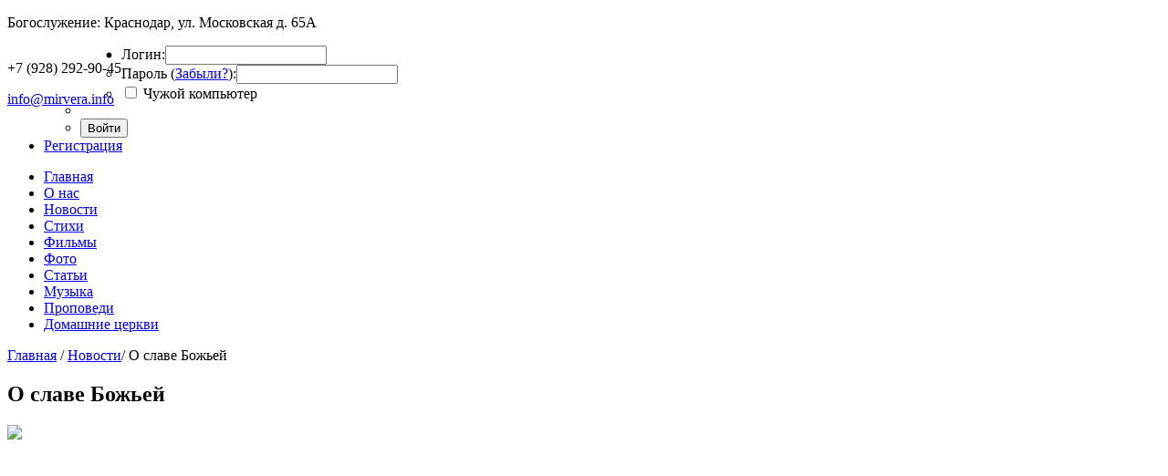

--- FILE ---
content_type: text/html; charset=windows-1251
request_url: https://mirvera.info/1022-o-slave-bozhey.html
body_size: 4136
content:
<!DOCTYPE HTML>
<html>
<head>
    <!-- Google Tag Manager -->
<script>(function(w,d,s,l,i){w[l]=w[l]||[];w[l].push({'gtm.start':
new Date().getTime(),event:'gtm.js'});var f=d.getElementsByTagName(s)[0],
j=d.createElement(s),dl=l!='dataLayer'?'&l='+l:'';j.async=true;j.src=
'https://www.googletagmanager.com/gtm.js?id='+i+dl;f.parentNode.insertBefore(j,f);
})(window,document,'script','dataLayer','GTM-N4KR8T');</script>
<!-- End Google Tag Manager -->
    	<meta http-equiv="Content-Type" content="text/html; charset=windows-1251" />
<title>О славе Божьей &raquo; Церковь Христа г. Краснодар</title>
<meta name="description" content="" />
<meta name="keywords" content="" />
<meta name="generator" content="DataLife Engine (http://dle-news.ru)" />

<meta property="og:site_name" content="Церковь Христа г. Краснодар" />
<meta property="og:type" content="article" />
<meta property="og:title" content="О славе Божьей" />
<meta property="og:url" content="https://mirvera.info/1022-o-slave-bozhey.html" />
<meta property="og:image" content="http://mirvera.info/uploads/posts/2018-01/medium/1515519533_2018-01-09_203300.jpg" />
<link rel="search" type="application/opensearchdescription+xml" href="https://mirvera.info/engine/opensearch.php" title="Церковь Христа г. Краснодар" />
<link rel="alternate" type="application/rss+xml" title="Церковь Христа г. Краснодар" href="https://mirvera.info/rss.xml" />
<script type="text/javascript" src="/engine/classes/js/jquery.js"></script>
<script type="text/javascript" src="/engine/classes/js/jqueryui.js"></script>
<script type="text/javascript" src="/engine/classes/js/dle_js.js"></script>
    	<link rel="stylesheet" href="/templates/demo/css/engine.css">
        <link rel="icon" href="/templates/demo/images/favicon.ico" type="image/x-icon"/>
    	<link rel="stylesheet" href="/templates/demo/css/style.css">
    	<link rel="stylesheet" href="/templates/demo/css/mediaelementplayer.css" />
        <script src="/templates/demo/js/mediaelement-and-player.min.js"></script>
	    <meta name="viewport" content="width=640" />
    <meta name="mailru-domain" content="jzMllI6B6IPcFeJ2" />
    <meta name="yandex-verification" content="23d726f636874530" />
    <meta name="google-site-verification" content="lHbXU5ygJ4a8hG3PuHdhkV1vPcFR9JwFoeuuFHdCgKk" />
    
    <link rel="icon" href="favicon.ico" type="image/x-icon" />
	<link rel="shortcut icon" href="favicon.ico" type="image/x-icon" />
    
    <script>
// using jQuery
$('video,audio').mediaelementplayer(/* Options */);
</script>
    <script src="//ajax.googleapis.com/ajax/libs/jquery/1.9.0/jquery.min.js"></script>

<script type="text/javascript">
		$(document).ready(function(){
			$('#faq .views-row .views-field-title').click(function(){
				if(!$(this).hasClass('active')){	//если "кликнутый" пункт неактивный:
					$('#faq .views-row .views-field-title').removeClass('active').next('#faq .views-row .views-field-body').slideUp(); //делаем неактивными все пункты и скрываем все блоки
					$(this).addClass('active');	//активируем "кликнутый" пункт
					$(this).next('#faq .views-row .views-field-body').slideDown(200);	//раскрываем следующий за ним блок с описанием
				} else {	//иначе:
					$(this).removeClass('active').next('#faq .views-row .views-field-body').slideUp();	//скрываем данный пункт
				}
			});
		});
	</script>
</head>



<body class="inside_page">
<!-- Google Tag Manager (noscript) -->
<noscript><iframe src="https://www.googletagmanager.com/ns.html?id=GTM-N4KR8T"
height="0" width="0" style="display:none;visibility:hidden"></iframe></noscript>
<!-- End Google Tag Manager (noscript) -->
<script type="text/javascript">
<!--
var dle_root       = '/';
var dle_admin      = '';
var dle_login_hash = '';
var dle_group      = 5;
var dle_skin       = 'demo';
var dle_wysiwyg    = '0';
var quick_wysiwyg  = '0';
var dle_act_lang   = ["Да", "Нет", "Ввод", "Отмена", "Сохранить", "Удалить", "Загрузка. Пожалуйста, подождите..."];
var menu_short     = 'Быстрое редактирование';
var menu_full      = 'Полное редактирование';
var menu_profile   = 'Просмотр профиля';
var menu_send      = 'Отправить сообщение';
var menu_uedit     = 'Админцентр';
var dle_info       = 'Информация';
var dle_confirm    = 'Подтверждение';
var dle_prompt     = 'Ввод информации';
var dle_req_field  = 'Заполните все необходимые поля';
var dle_del_agree  = 'Вы действительно хотите удалить? Данное действие невозможно будет отменить';
var dle_spam_agree = 'Вы действительно хотите отметить пользователя как спамера? Это приведёт к удалению всех его комментариев';
var dle_complaint  = 'Укажите текст Вашей жалобы для администрации:';
var dle_big_text   = 'Выделен слишком большой участок текста.';
var dle_orfo_title = 'Укажите комментарий для администрации к найденной ошибке на странице';
var dle_p_send     = 'Отправить';
var dle_p_send_ok  = 'Уведомление успешно отправлено';
var dle_save_ok    = 'Изменения успешно сохранены. Обновить страницу?';
var dle_reply_title= 'Ответ на комментарий';
var dle_tree_comm  = '0';
var dle_del_news   = 'Удалить статью';
var allow_dle_delete_news   = false;
var dle_search_delay   = false;
var dle_search_value   = '';
jQuery(function($){
FastSearch();
});
//-->
</script>
<div id="top_head" class="mblock">
    <div class="top">
        <div class="container">
            <div class="logotype"><a href="/"></a></div>
            <div class="adr"><p>Богослужение: Краснодар, ул. Московская д. 65А</p></div>
            <div style="float: left;">
                <div class="telmail">
                    <div class="tel"><p><span>+7 (928) 292-90-45</span></p></div>
                    <div class="mail"><a href="mailto:mirvera21@mail.ru" target="_blank">info@mirvera.info</a></div>
                </div>
            </div>
            

	<ul class="reset loginbox">
		<li class="loginbtn">
			<form method="post" action="">
				<div id="logform" class="radial">
					<ul class="reset">
						<li class="lfield"><label for="login_name">Логин:</label><input type="text" name="login_name" id="login_name" /></li>
						<li class="lfield lfpas"><label for="login_password">Пароль (<a href="https://mirvera.info/index.php?do=lostpassword">Забыли?</a>):</label><input type="password" name="login_password" id="login_password" /></li>
						<li class="lfield lfchek"><input type="checkbox" name="login_not_save" id="login_not_save" value="1"/><label for="login_not_save">&nbsp;Чужой компьютер</label></li>
						<li class="lfield lfchek"><div class="sociallogin">
							
							
							
							
							
							
						</div></li>
						<li class="lbtn"><button class="fbutton btn" onclick="submit();" type="submit" title="Войти"><span>Войти</span></button></li>
					</ul>
					<input name="login" type="hidden" id="login" value="submit" />
				</div>
			</form>
		</li>
		<li class="lvsep"><a href="https://mirvera.info/index.php?do=register">Регистрация</a></li>
	</ul>

        </div>    
    </div>
    <div class="bottom">
        <div class="container">
            <div class="mmenu">
                <ul class="menu">
                    <li><a href="/">Главная</a></li>
                    <li><a href="/about.html">О нас</a></li>
                    <li><a href="/news.html">Новости</a></li>
                    <li><a href="/articles.html">Стихи</a></li>
                    <li><a href="/films.html">Фильмы</a></li>
                    <li><a href="/fotos.html">Фото</a></li>
                    <li><a href="/sluzhenia.html">Статьи</a></li>
                    <li><a href="/music.html">Музыка</a></li>
                    <li><a href="/propoved.html">Проповеди</a></li>
                    <li><a href="/domashnie-cerkvi.html">Домашние церкви</a></li>
                </ul>
            </div>
        </div> 
    </div>
</div>
    

    
    <div id='dle-content'><div id="breadcrumb" class="mblock">
    <div class="container">
        <div class="wrap"><a href="/">Главная</a> / <a href="/news.html">Новости</a>/ О славе Божьей</div>
    </div>
</div>
<div id="news-one">
    <div class="container">
        <h2 class="inside">О славе Божьей</h2>
        <div class="views-field-field-image"><img src="/templates/demo/dleimages/no_image.jpg"></div>
        <div class="views-field-body">
            <iframe src="https://www.facebook.com/plugins/post.php?href=https%3A%2F%2Fwww.facebook.com%2Fpermalink.php%3Fstory_fbid%3D430086997394123%26id%3D100011784793895&width=500" width="500" height="759" style="border:none;overflow:hidden" scrolling="no" frameborder="0" allowtransparency="true"></iframe>
           
        </div>
        <!-- uSocial -->
<script async src="https://usocial.pro/usocial/usocial.js?v=6.1.4" data-script="usocial" charset="utf-8"></script>
<div class="uSocial-Share" data-pid="f10faa7875acd3b1e6504c352e24f0ea" data-type="share" data-options="round-rect,style1,default,absolute,horizontal,size48,eachCounter0,counter0" data-social="vk,fb,ok,telegram,twi,print,email" data-mobile="vi,wa,sms"></div>
<!-- /uSocial -->
        <div class="views-field-date">9-01-2018, 20:46</div>
    </div>
</div></div>

<div id="footer" class="mblock">
    <div class="container">
        <div class="fmenu">
            <h2>Меню</h2>
            <div class="line">
                <ul class="menu">
                    <li><a href="/">Главная</a></li>
                    <li><a href="/about.html">О нас</a></li>
                    <li><a href="/news.html">Новости</a></li>
                    <li><a href="/articles.html">Стихи</a></li>
                    <li><a href="/films.html">Фильмы</a></li>
                    <li><a href="/fotos.html">Фото</a></li>
                    <li><a href="/sluzhenia.html">Статьи</a></li>
                    <li><a href="/music.html">Музыка</a></li>
                    <li><a href="/propoved.html">Проповеди</a></li>
                    <li><a href="/domashnie-cerkvi.html">Домашние церкви</a></li>
                </ul>
            </div>
        </div>
        <div class="soc">
            <h2>Присоединяйстесь к нам</h2>
            <div class="line">
                <div class="join fb"><a href="https://www.facebook.com/315510655458788/" target="_blank"></a></div>
                <div class="join vk"><a href="https://vk.com/church_kr" target="_blank"></a></div>
                <div class="join twitter"><a href="#"></a></div>
                <div class="join google"><a href="#"></a></div>
                <div class="join hz"><a href="#"></a></div>
                <div class="join youtube"><a href="#"></a></div>
                <div class="join ok"><a href="#"></a></div>
                <div class="join mail"><a href="#"></a></div>
            </div>
        </div>
        <div class="contacts">
            <h2>Контакты</h2>
            <div class="line">
                <div class="tel">+7 (928) 292-90-45</div>
                <div class="mail">info@mirvera.info</div>
                <div class="adr">Богослужение: Краснодар, ул. Московская д. 65А </div>
                <div class="map"><script type="text/javascript" charset="utf-8" async src="https://api-maps.yandex.ru/services/constructor/1.0/js/?um=constructor%3A3746e88fd2cf95c8cbe0f9fa12f50520355270fa5d6eb5c08b2d11b87ac2a07f&amp;width=740&amp;height=240&amp;lang=ru_RU&amp;scroll=true"></script>
iframe</div>
            </div>
        </div>
        <div class="copyright">&copy; Церковь Христа. 2016. <a href="/policy.html"><font style="color: white;">Для правообладателей</font></a>.</div>
    </div>
</div>


</body>
</html>
<!-- DataLife Engine Copyright SoftNews Media Group (http://dle-news.ru) -->


--- FILE ---
content_type: text/html; charset=windows-1251
request_url: https://mirvera.info/1022-o-slave-bozhey.html
body_size: 4398
content:
<!DOCTYPE HTML>
<html>
<head>
    <!-- Google Tag Manager -->
<script>(function(w,d,s,l,i){w[l]=w[l]||[];w[l].push({'gtm.start':
new Date().getTime(),event:'gtm.js'});var f=d.getElementsByTagName(s)[0],
j=d.createElement(s),dl=l!='dataLayer'?'&l='+l:'';j.async=true;j.src=
'https://www.googletagmanager.com/gtm.js?id='+i+dl;f.parentNode.insertBefore(j,f);
})(window,document,'script','dataLayer','GTM-N4KR8T');</script>
<!-- End Google Tag Manager -->
    	<meta http-equiv="Content-Type" content="text/html; charset=windows-1251" />
<title>О славе Божьей &raquo; Церковь Христа г. Краснодар</title>
<meta name="description" content="" />
<meta name="keywords" content="" />
<meta name="generator" content="DataLife Engine (http://dle-news.ru)" />

<meta property="og:site_name" content="Церковь Христа г. Краснодар" />
<meta property="og:type" content="article" />
<meta property="og:title" content="О славе Божьей" />
<meta property="og:url" content="https://mirvera.info/1022-o-slave-bozhey.html" />
<meta property="og:image" content="http://mirvera.info/uploads/posts/2018-01/medium/1515519533_2018-01-09_203300.jpg" />
<link rel="search" type="application/opensearchdescription+xml" href="https://mirvera.info/engine/opensearch.php" title="Церковь Христа г. Краснодар" />
<link rel="alternate" type="application/rss+xml" title="Церковь Христа г. Краснодар" href="https://mirvera.info/rss.xml" />
<script type="text/javascript" src="/engine/classes/js/jquery.js"></script>
<script type="text/javascript" src="/engine/classes/js/jqueryui.js"></script>
<script type="text/javascript" src="/engine/classes/js/dle_js.js"></script>
    	<link rel="stylesheet" href="/templates/demo/css/engine.css">
        <link rel="icon" href="/templates/demo/images/favicon.ico" type="image/x-icon"/>
    	<link rel="stylesheet" href="/templates/demo/css/style.css">
    	<link rel="stylesheet" href="/templates/demo/css/mediaelementplayer.css" />
        <script src="/templates/demo/js/mediaelement-and-player.min.js"></script>
	    <meta name="viewport" content="width=640" />
    <meta name="mailru-domain" content="jzMllI6B6IPcFeJ2" />
    <meta name="yandex-verification" content="23d726f636874530" />
    <meta name="google-site-verification" content="lHbXU5ygJ4a8hG3PuHdhkV1vPcFR9JwFoeuuFHdCgKk" />
    
    <link rel="icon" href="favicon.ico" type="image/x-icon" />
	<link rel="shortcut icon" href="favicon.ico" type="image/x-icon" />
    
    <script>
// using jQuery
$('video,audio').mediaelementplayer(/* Options */);
</script>
    <script src="//ajax.googleapis.com/ajax/libs/jquery/1.9.0/jquery.min.js"></script>

<script type="text/javascript">
		$(document).ready(function(){
			$('#faq .views-row .views-field-title').click(function(){
				if(!$(this).hasClass('active')){	//если "кликнутый" пункт неактивный:
					$('#faq .views-row .views-field-title').removeClass('active').next('#faq .views-row .views-field-body').slideUp(); //делаем неактивными все пункты и скрываем все блоки
					$(this).addClass('active');	//активируем "кликнутый" пункт
					$(this).next('#faq .views-row .views-field-body').slideDown(200);	//раскрываем следующий за ним блок с описанием
				} else {	//иначе:
					$(this).removeClass('active').next('#faq .views-row .views-field-body').slideUp();	//скрываем данный пункт
				}
			});
		});
	</script>
</head>



<body class="inside_page">
<!-- Google Tag Manager (noscript) -->
<noscript><iframe src="https://www.googletagmanager.com/ns.html?id=GTM-N4KR8T"
height="0" width="0" style="display:none;visibility:hidden"></iframe></noscript>
<!-- End Google Tag Manager (noscript) -->
<script type="text/javascript">
<!--
var dle_root       = '/';
var dle_admin      = '';
var dle_login_hash = '';
var dle_group      = 5;
var dle_skin       = 'demo';
var dle_wysiwyg    = '0';
var quick_wysiwyg  = '0';
var dle_act_lang   = ["Да", "Нет", "Ввод", "Отмена", "Сохранить", "Удалить", "Загрузка. Пожалуйста, подождите..."];
var menu_short     = 'Быстрое редактирование';
var menu_full      = 'Полное редактирование';
var menu_profile   = 'Просмотр профиля';
var menu_send      = 'Отправить сообщение';
var menu_uedit     = 'Админцентр';
var dle_info       = 'Информация';
var dle_confirm    = 'Подтверждение';
var dle_prompt     = 'Ввод информации';
var dle_req_field  = 'Заполните все необходимые поля';
var dle_del_agree  = 'Вы действительно хотите удалить? Данное действие невозможно будет отменить';
var dle_spam_agree = 'Вы действительно хотите отметить пользователя как спамера? Это приведёт к удалению всех его комментариев';
var dle_complaint  = 'Укажите текст Вашей жалобы для администрации:';
var dle_big_text   = 'Выделен слишком большой участок текста.';
var dle_orfo_title = 'Укажите комментарий для администрации к найденной ошибке на странице';
var dle_p_send     = 'Отправить';
var dle_p_send_ok  = 'Уведомление успешно отправлено';
var dle_save_ok    = 'Изменения успешно сохранены. Обновить страницу?';
var dle_reply_title= 'Ответ на комментарий';
var dle_tree_comm  = '0';
var dle_del_news   = 'Удалить статью';
var allow_dle_delete_news   = false;
var dle_search_delay   = false;
var dle_search_value   = '';
jQuery(function($){
FastSearch();
});
//-->
</script>
<div id="top_head" class="mblock">
    <div class="top">
        <div class="container">
            <div class="logotype"><a href="/"></a></div>
            <div class="adr"><p>Богослужение: Краснодар, ул. Московская д. 65А</p></div>
            <div style="float: left;">
                <div class="telmail">
                    <div class="tel"><p><span>+7 (928) 292-90-45</span></p></div>
                    <div class="mail"><a href="mailto:mirvera21@mail.ru" target="_blank">info@mirvera.info</a></div>
                </div>
            </div>
            

	<ul class="reset loginbox">
		<li class="loginbtn">
			<form method="post" action="">
				<div id="logform" class="radial">
					<ul class="reset">
						<li class="lfield"><label for="login_name">Логин:</label><input type="text" name="login_name" id="login_name" /></li>
						<li class="lfield lfpas"><label for="login_password">Пароль (<a href="https://mirvera.info/index.php?do=lostpassword">Забыли?</a>):</label><input type="password" name="login_password" id="login_password" /></li>
						<li class="lfield lfchek"><input type="checkbox" name="login_not_save" id="login_not_save" value="1"/><label for="login_not_save">&nbsp;Чужой компьютер</label></li>
						<li class="lfield lfchek"><div class="sociallogin">
							
							
							
							
							
							
						</div></li>
						<li class="lbtn"><button class="fbutton btn" onclick="submit();" type="submit" title="Войти"><span>Войти</span></button></li>
					</ul>
					<input name="login" type="hidden" id="login" value="submit" />
				</div>
			</form>
		</li>
		<li class="lvsep"><a href="https://mirvera.info/index.php?do=register">Регистрация</a></li>
	</ul>

        </div>    
    </div>
    <div class="bottom">
        <div class="container">
            <div class="mmenu">
                <ul class="menu">
                    <li><a href="/">Главная</a></li>
                    <li><a href="/about.html">О нас</a></li>
                    <li><a href="/news.html">Новости</a></li>
                    <li><a href="/articles.html">Стихи</a></li>
                    <li><a href="/films.html">Фильмы</a></li>
                    <li><a href="/fotos.html">Фото</a></li>
                    <li><a href="/sluzhenia.html">Статьи</a></li>
                    <li><a href="/music.html">Музыка</a></li>
                    <li><a href="/propoved.html">Проповеди</a></li>
                    <li><a href="/domashnie-cerkvi.html">Домашние церкви</a></li>
                </ul>
            </div>
        </div> 
    </div>
</div>
    

    
    <div id='dle-content'><div id="breadcrumb" class="mblock">
    <div class="container">
        <div class="wrap"><a href="/">Главная</a> / <a href="/news.html">Новости</a>/ О славе Божьей</div>
    </div>
</div>
<div id="news-one">
    <div class="container">
        <h2 class="inside">О славе Божьей</h2>
        <div class="views-field-field-image"><img src="/templates/demo/dleimages/no_image.jpg"></div>
        <div class="views-field-body">
            <iframe src="https://www.facebook.com/plugins/post.php?href=https%3A%2F%2Fwww.facebook.com%2Fpermalink.php%3Fstory_fbid%3D430086997394123%26id%3D100011784793895&width=500" width="500" height="759" style="border:none;overflow:hidden" scrolling="no" frameborder="0" allowtransparency="true"></iframe>
           
        </div>
        <!-- uSocial -->
<script async src="https://usocial.pro/usocial/usocial.js?v=6.1.4" data-script="usocial" charset="utf-8"></script>
<div class="uSocial-Share" data-pid="f10faa7875acd3b1e6504c352e24f0ea" data-type="share" data-options="round-rect,style1,default,absolute,horizontal,size48,eachCounter0,counter0" data-social="vk,fb,ok,telegram,twi,print,email" data-mobile="vi,wa,sms"></div>
<!-- /uSocial -->
        <div class="views-field-date">9-01-2018, 20:46</div>
    </div>
</div></div>

<div id="footer" class="mblock">
    <div class="container">
        <div class="fmenu">
            <h2>Меню</h2>
            <div class="line">
                <ul class="menu">
                    <li><a href="/">Главная</a></li>
                    <li><a href="/about.html">О нас</a></li>
                    <li><a href="/news.html">Новости</a></li>
                    <li><a href="/articles.html">Стихи</a></li>
                    <li><a href="/films.html">Фильмы</a></li>
                    <li><a href="/fotos.html">Фото</a></li>
                    <li><a href="/sluzhenia.html">Статьи</a></li>
                    <li><a href="/music.html">Музыка</a></li>
                    <li><a href="/propoved.html">Проповеди</a></li>
                    <li><a href="/domashnie-cerkvi.html">Домашние церкви</a></li>
                </ul>
            </div>
        </div>
        <div class="soc">
            <h2>Присоединяйстесь к нам</h2>
            <div class="line">
                <div class="join fb"><a href="https://www.facebook.com/315510655458788/" target="_blank"></a></div>
                <div class="join vk"><a href="https://vk.com/church_kr" target="_blank"></a></div>
                <div class="join twitter"><a href="#"></a></div>
                <div class="join google"><a href="#"></a></div>
                <div class="join hz"><a href="#"></a></div>
                <div class="join youtube"><a href="#"></a></div>
                <div class="join ok"><a href="#"></a></div>
                <div class="join mail"><a href="#"></a></div>
            </div>
        </div>
        <div class="contacts">
            <h2>Контакты</h2>
            <div class="line">
                <div class="tel">+7 (928) 292-90-45</div>
                <div class="mail">info@mirvera.info</div>
                <div class="adr">Богослужение: Краснодар, ул. Московская д. 65А </div>
                <div class="map"><script type="text/javascript" charset="utf-8" async src="https://api-maps.yandex.ru/services/constructor/1.0/js/?um=constructor%3A3746e88fd2cf95c8cbe0f9fa12f50520355270fa5d6eb5c08b2d11b87ac2a07f&amp;width=740&amp;height=240&amp;lang=ru_RU&amp;scroll=true"></script>
iframe</div>
            </div>
        </div>
        <div class="copyright">&copy; Церковь Христа. 2016. <a href="/policy.html"><font style="color: white;">Для правообладателей</font></a>.</div>
    </div>
</div>


</body>
</html>
<!-- DataLife Engine Copyright SoftNews Media Group (http://dle-news.ru) -->


--- FILE ---
content_type: text/html; charset=UTF-8
request_url: https://mirvera.info/getip.php
body_size: 23
content:
18.218.138.41

--- FILE ---
content_type: text/plain
request_url: https://www.google-analytics.com/j/collect?v=1&_v=j102&a=1143159511&t=pageview&_s=1&dl=https%3A%2F%2Fmirvera.info%2F1022-o-slave-bozhey.html&ul=en-us%40posix&dt=%D0%9E%20%D1%81%D0%BB%D0%B0%D0%B2%D0%B5%20%D0%91%D0%BE%D0%B6%D1%8C%D0%B5%D0%B9%20%C2%BB%20%D0%A6%D0%B5%D1%80%D0%BA%D0%BE%D0%B2%D1%8C%20%D0%A5%D1%80%D0%B8%D1%81%D1%82%D0%B0%20%D0%B3.%20%D0%9A%D1%80%D0%B0%D1%81%D0%BD%D0%BE%D0%B4%D0%B0%D1%80&sr=1280x720&vp=1280x720&_u=YEBAAEABAAAAACAAI~&jid=2013037179&gjid=803501153&cid=584291981.1768864566&tid=UA-54431820-24&_gid=220296360.1768864566&_r=1&_slc=1&gtm=45He61e1n71N4KR8Tv72278081za200zd72278081&cd1=18.218.138.41&gcd=13l3l3l3l1l1&dma=0&tag_exp=103116026~103200004~104527906~104528501~104684208~104684211~105391252~115938465~115938469~117041587&z=1973033348
body_size: -449
content:
2,cG-JP6XD1G1JH